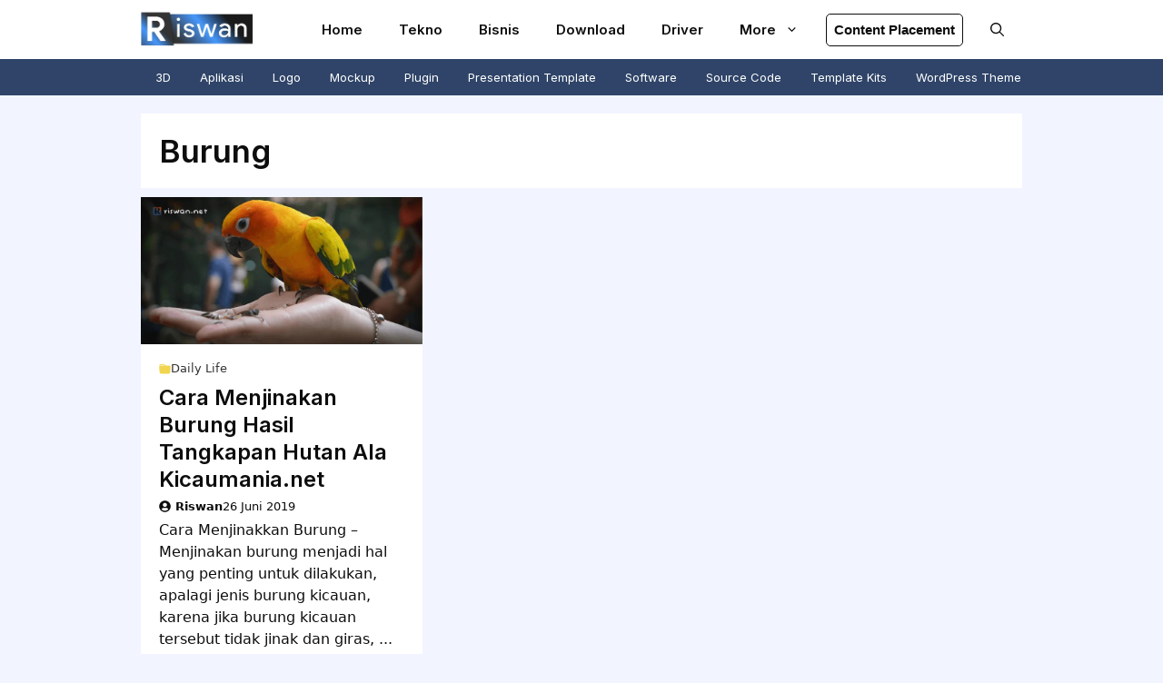

--- FILE ---
content_type: text/html; charset=UTF-8
request_url: https://riswan.net/tag/burung/
body_size: 20860
content:
<!DOCTYPE html>
<html lang="id">
<head>
	<meta charset="UTF-8">
	<meta name='robots' content='index, follow, max-image-preview:large, max-snippet:-1, max-video-preview:-1' />
	<style>img:is([sizes="auto" i], [sizes^="auto," i]) { contain-intrinsic-size: 3000px 1500px }</style>
	<meta name="viewport" content="width=device-width, initial-scale=1">
	<!-- This site is optimized with the Yoast SEO plugin v26.4 - https://yoast.com/wordpress/plugins/seo/ -->
	<title>Burung Archives - Riswan Net</title>
	<link rel="canonical" href="https://riswan.net/tag/burung/" />
	<meta property="og:locale" content="id_ID" />
	<meta property="og:type" content="article" />
	<meta property="og:title" content="Burung Archives - Riswan Net" />
	<meta property="og:url" content="https://riswan.net/tag/burung/" />
	<meta property="og:site_name" content="Riswan Net" />
	<meta property="og:image" content="https://riswan.net/wp-content/uploads/2019/02/Riswan-Net-Thumbnail.png" />
	<meta property="og:image:width" content="799" />
	<meta property="og:image:height" content="416" />
	<meta property="og:image:type" content="image/png" />
	<meta name="twitter:card" content="summary_large_image" />
	<meta name="twitter:site" content="@riswanxa" />
	<script type="application/ld+json" class="yoast-schema-graph">{"@context":"https://schema.org","@graph":[{"@type":"CollectionPage","@id":"https://riswan.net/tag/burung/","url":"https://riswan.net/tag/burung/","name":"Burung Archives - Riswan Net","isPartOf":{"@id":"https://riswan.net/#website"},"primaryImageOfPage":{"@id":"https://riswan.net/tag/burung/#primaryimage"},"image":{"@id":"https://riswan.net/tag/burung/#primaryimage"},"thumbnailUrl":"https://riswan.net/wp-content/uploads/2019/06/Cara-Menjinakan-Burung-Hasil-Tangkapan-Hutan-Ala-Kicaumania.net_.png","breadcrumb":{"@id":"https://riswan.net/tag/burung/#breadcrumb"},"inLanguage":"id"},{"@type":"ImageObject","inLanguage":"id","@id":"https://riswan.net/tag/burung/#primaryimage","url":"https://riswan.net/wp-content/uploads/2019/06/Cara-Menjinakan-Burung-Hasil-Tangkapan-Hutan-Ala-Kicaumania.net_.png","contentUrl":"https://riswan.net/wp-content/uploads/2019/06/Cara-Menjinakan-Burung-Hasil-Tangkapan-Hutan-Ala-Kicaumania.net_.png","width":800,"height":419,"caption":"Sumber: Kepogaul"},{"@type":"BreadcrumbList","@id":"https://riswan.net/tag/burung/#breadcrumb","itemListElement":[{"@type":"ListItem","position":1,"name":"Beranda","item":"https://riswan.net/"},{"@type":"ListItem","position":2,"name":"Burung"}]},{"@type":"WebSite","@id":"https://riswan.net/#website","url":"https://riswan.net/","name":"Riswan Net","description":"Update Informasi Menarik","publisher":{"@id":"https://riswan.net/#organization"},"alternateName":"Riswan","potentialAction":[{"@type":"SearchAction","target":{"@type":"EntryPoint","urlTemplate":"https://riswan.net/?s={search_term_string}"},"query-input":{"@type":"PropertyValueSpecification","valueRequired":true,"valueName":"search_term_string"}}],"inLanguage":"id"},{"@type":"Organization","@id":"https://riswan.net/#organization","name":"Riswan Net Group","alternateName":"Riswan Inc","url":"https://riswan.net/","logo":{"@type":"ImageObject","inLanguage":"id","@id":"https://riswan.net/#/schema/logo/image/","url":"https://riswan.net/wp-content/uploads/2019/01/riswan.net-new-brand.png","contentUrl":"https://riswan.net/wp-content/uploads/2019/01/riswan.net-new-brand.png","width":512,"height":512,"caption":"Riswan Net Group"},"image":{"@id":"https://riswan.net/#/schema/logo/image/"},"sameAs":["https://www.facebook.com/blogriswan","https://x.com/riswanxa","https://www.instagram.com/deniriswana","https://www.linkedin.com/in/deniriswana"]}]}</script>
	<!-- / Yoast SEO plugin. -->


<link rel='dns-prefetch' href='//static.addtoany.com' />
<link rel='dns-prefetch' href='//stats.wp.com' />
<link href='https://fonts.gstatic.com' crossorigin rel='preconnect' />
<link href='https://fonts.googleapis.com' crossorigin rel='preconnect' />
<link rel="alternate" type="application/rss+xml" title="Riswan Net &raquo; Feed" href="https://riswan.net/feed/" />
<link rel="alternate" type="application/rss+xml" title="Riswan Net &raquo; Umpan Komentar" href="https://riswan.net/comments/feed/" />
<link rel="alternate" type="application/rss+xml" title="Riswan Net &raquo; Burung Umpan Tag" href="https://riswan.net/tag/burung/feed/" />
<script>
window._wpemojiSettings = {"baseUrl":"https:\/\/s.w.org\/images\/core\/emoji\/16.0.1\/72x72\/","ext":".png","svgUrl":"https:\/\/s.w.org\/images\/core\/emoji\/16.0.1\/svg\/","svgExt":".svg","source":{"concatemoji":"https:\/\/riswan.net\/wp-includes\/js\/wp-emoji-release.min.js?ver=6.8.3"}};
/*! This file is auto-generated */
!function(s,n){var o,i,e;function c(e){try{var t={supportTests:e,timestamp:(new Date).valueOf()};sessionStorage.setItem(o,JSON.stringify(t))}catch(e){}}function p(e,t,n){e.clearRect(0,0,e.canvas.width,e.canvas.height),e.fillText(t,0,0);var t=new Uint32Array(e.getImageData(0,0,e.canvas.width,e.canvas.height).data),a=(e.clearRect(0,0,e.canvas.width,e.canvas.height),e.fillText(n,0,0),new Uint32Array(e.getImageData(0,0,e.canvas.width,e.canvas.height).data));return t.every(function(e,t){return e===a[t]})}function u(e,t){e.clearRect(0,0,e.canvas.width,e.canvas.height),e.fillText(t,0,0);for(var n=e.getImageData(16,16,1,1),a=0;a<n.data.length;a++)if(0!==n.data[a])return!1;return!0}function f(e,t,n,a){switch(t){case"flag":return n(e,"\ud83c\udff3\ufe0f\u200d\u26a7\ufe0f","\ud83c\udff3\ufe0f\u200b\u26a7\ufe0f")?!1:!n(e,"\ud83c\udde8\ud83c\uddf6","\ud83c\udde8\u200b\ud83c\uddf6")&&!n(e,"\ud83c\udff4\udb40\udc67\udb40\udc62\udb40\udc65\udb40\udc6e\udb40\udc67\udb40\udc7f","\ud83c\udff4\u200b\udb40\udc67\u200b\udb40\udc62\u200b\udb40\udc65\u200b\udb40\udc6e\u200b\udb40\udc67\u200b\udb40\udc7f");case"emoji":return!a(e,"\ud83e\udedf")}return!1}function g(e,t,n,a){var r="undefined"!=typeof WorkerGlobalScope&&self instanceof WorkerGlobalScope?new OffscreenCanvas(300,150):s.createElement("canvas"),o=r.getContext("2d",{willReadFrequently:!0}),i=(o.textBaseline="top",o.font="600 32px Arial",{});return e.forEach(function(e){i[e]=t(o,e,n,a)}),i}function t(e){var t=s.createElement("script");t.src=e,t.defer=!0,s.head.appendChild(t)}"undefined"!=typeof Promise&&(o="wpEmojiSettingsSupports",i=["flag","emoji"],n.supports={everything:!0,everythingExceptFlag:!0},e=new Promise(function(e){s.addEventListener("DOMContentLoaded",e,{once:!0})}),new Promise(function(t){var n=function(){try{var e=JSON.parse(sessionStorage.getItem(o));if("object"==typeof e&&"number"==typeof e.timestamp&&(new Date).valueOf()<e.timestamp+604800&&"object"==typeof e.supportTests)return e.supportTests}catch(e){}return null}();if(!n){if("undefined"!=typeof Worker&&"undefined"!=typeof OffscreenCanvas&&"undefined"!=typeof URL&&URL.createObjectURL&&"undefined"!=typeof Blob)try{var e="postMessage("+g.toString()+"("+[JSON.stringify(i),f.toString(),p.toString(),u.toString()].join(",")+"));",a=new Blob([e],{type:"text/javascript"}),r=new Worker(URL.createObjectURL(a),{name:"wpTestEmojiSupports"});return void(r.onmessage=function(e){c(n=e.data),r.terminate(),t(n)})}catch(e){}c(n=g(i,f,p,u))}t(n)}).then(function(e){for(var t in e)n.supports[t]=e[t],n.supports.everything=n.supports.everything&&n.supports[t],"flag"!==t&&(n.supports.everythingExceptFlag=n.supports.everythingExceptFlag&&n.supports[t]);n.supports.everythingExceptFlag=n.supports.everythingExceptFlag&&!n.supports.flag,n.DOMReady=!1,n.readyCallback=function(){n.DOMReady=!0}}).then(function(){return e}).then(function(){var e;n.supports.everything||(n.readyCallback(),(e=n.source||{}).concatemoji?t(e.concatemoji):e.wpemoji&&e.twemoji&&(t(e.twemoji),t(e.wpemoji)))}))}((window,document),window._wpemojiSettings);
</script>
<style id='wp-emoji-styles-inline-css'>

	img.wp-smiley, img.emoji {
		display: inline !important;
		border: none !important;
		box-shadow: none !important;
		height: 1em !important;
		width: 1em !important;
		margin: 0 0.07em !important;
		vertical-align: -0.1em !important;
		background: none !important;
		padding: 0 !important;
	}
</style>
<link rel='stylesheet' id='wp-block-library-css' href='https://riswan.net/wp-content/plugins/gutenberg/build/styles/block-library/style.css?ver=22.1.2' media='all' />
<style id='classic-theme-styles-inline-css'>
/*! This file is auto-generated */
.wp-block-button__link{color:#fff;background-color:#32373c;border-radius:9999px;box-shadow:none;text-decoration:none;padding:calc(.667em + 2px) calc(1.333em + 2px);font-size:1.125em}.wp-block-file__button{background:#32373c;color:#fff;text-decoration:none}
</style>
<style id='global-styles-inline-css'>
:root{--wp--preset--aspect-ratio--square: 1;--wp--preset--aspect-ratio--4-3: 4/3;--wp--preset--aspect-ratio--3-4: 3/4;--wp--preset--aspect-ratio--3-2: 3/2;--wp--preset--aspect-ratio--2-3: 2/3;--wp--preset--aspect-ratio--16-9: 16/9;--wp--preset--aspect-ratio--9-16: 9/16;--wp--preset--color--black: #000000;--wp--preset--color--cyan-bluish-gray: #abb8c3;--wp--preset--color--white: #ffffff;--wp--preset--color--pale-pink: #f78da7;--wp--preset--color--vivid-red: #cf2e2e;--wp--preset--color--luminous-vivid-orange: #ff6900;--wp--preset--color--luminous-vivid-amber: #fcb900;--wp--preset--color--light-green-cyan: #7bdcb5;--wp--preset--color--vivid-green-cyan: #00d084;--wp--preset--color--pale-cyan-blue: #8ed1fc;--wp--preset--color--vivid-cyan-blue: #0693e3;--wp--preset--color--vivid-purple: #9b51e0;--wp--preset--color--contrast: var(--contrast);--wp--preset--color--contrast-2: var(--contrast-2);--wp--preset--color--contrast-3: var(--contrast-3);--wp--preset--color--base: var(--base);--wp--preset--color--base-2: var(--base-2);--wp--preset--color--base-3: var(--base-3);--wp--preset--color--accent: var(--accent);--wp--preset--color--accent-2: var(--accent-2);--wp--preset--color--accent-hover: var(--accent-hover);--wp--preset--color--highlight: var(--highlight);--wp--preset--gradient--vivid-cyan-blue-to-vivid-purple: linear-gradient(135deg,rgb(6,147,227) 0%,rgb(155,81,224) 100%);--wp--preset--gradient--light-green-cyan-to-vivid-green-cyan: linear-gradient(135deg,rgb(122,220,180) 0%,rgb(0,208,130) 100%);--wp--preset--gradient--luminous-vivid-amber-to-luminous-vivid-orange: linear-gradient(135deg,rgb(252,185,0) 0%,rgb(255,105,0) 100%);--wp--preset--gradient--luminous-vivid-orange-to-vivid-red: linear-gradient(135deg,rgb(255,105,0) 0%,rgb(207,46,46) 100%);--wp--preset--gradient--very-light-gray-to-cyan-bluish-gray: linear-gradient(135deg,rgb(238,238,238) 0%,rgb(169,184,195) 100%);--wp--preset--gradient--cool-to-warm-spectrum: linear-gradient(135deg,rgb(74,234,220) 0%,rgb(151,120,209) 20%,rgb(207,42,186) 40%,rgb(238,44,130) 60%,rgb(251,105,98) 80%,rgb(254,248,76) 100%);--wp--preset--gradient--blush-light-purple: linear-gradient(135deg,rgb(255,206,236) 0%,rgb(152,150,240) 100%);--wp--preset--gradient--blush-bordeaux: linear-gradient(135deg,rgb(254,205,165) 0%,rgb(254,45,45) 50%,rgb(107,0,62) 100%);--wp--preset--gradient--luminous-dusk: linear-gradient(135deg,rgb(255,203,112) 0%,rgb(199,81,192) 50%,rgb(65,88,208) 100%);--wp--preset--gradient--pale-ocean: linear-gradient(135deg,rgb(255,245,203) 0%,rgb(182,227,212) 50%,rgb(51,167,181) 100%);--wp--preset--gradient--electric-grass: linear-gradient(135deg,rgb(202,248,128) 0%,rgb(113,206,126) 100%);--wp--preset--gradient--midnight: linear-gradient(135deg,rgb(2,3,129) 0%,rgb(40,116,252) 100%);--wp--preset--font-size--small: 13px;--wp--preset--font-size--medium: 20px;--wp--preset--font-size--large: 36px;--wp--preset--font-size--x-large: 42px;--wp--preset--spacing--20: 0.44rem;--wp--preset--spacing--30: 0.67rem;--wp--preset--spacing--40: 1rem;--wp--preset--spacing--50: 1.5rem;--wp--preset--spacing--60: 2.25rem;--wp--preset--spacing--70: 3.38rem;--wp--preset--spacing--80: 5.06rem;--wp--preset--shadow--natural: 6px 6px 9px rgba(0, 0, 0, 0.2);--wp--preset--shadow--deep: 12px 12px 50px rgba(0, 0, 0, 0.4);--wp--preset--shadow--sharp: 6px 6px 0px rgba(0, 0, 0, 0.2);--wp--preset--shadow--outlined: 6px 6px 0px -3px rgb(255, 255, 255), 6px 6px rgb(0, 0, 0);--wp--preset--shadow--crisp: 6px 6px 0px rgb(0, 0, 0);}:where(.is-layout-flex){gap: 0.5em;}:where(.is-layout-grid){gap: 0.5em;}body .is-layout-flex{display: flex;}.is-layout-flex{flex-wrap: wrap;align-items: center;}.is-layout-flex > :is(*, div){margin: 0;}body .is-layout-grid{display: grid;}.is-layout-grid > :is(*, div){margin: 0;}:where(.wp-block-columns.is-layout-flex){gap: 2em;}:where(.wp-block-columns.is-layout-grid){gap: 2em;}:where(.wp-block-post-template.is-layout-flex){gap: 1.25em;}:where(.wp-block-post-template.is-layout-grid){gap: 1.25em;}.has-black-color{color: var(--wp--preset--color--black) !important;}.has-cyan-bluish-gray-color{color: var(--wp--preset--color--cyan-bluish-gray) !important;}.has-white-color{color: var(--wp--preset--color--white) !important;}.has-pale-pink-color{color: var(--wp--preset--color--pale-pink) !important;}.has-vivid-red-color{color: var(--wp--preset--color--vivid-red) !important;}.has-luminous-vivid-orange-color{color: var(--wp--preset--color--luminous-vivid-orange) !important;}.has-luminous-vivid-amber-color{color: var(--wp--preset--color--luminous-vivid-amber) !important;}.has-light-green-cyan-color{color: var(--wp--preset--color--light-green-cyan) !important;}.has-vivid-green-cyan-color{color: var(--wp--preset--color--vivid-green-cyan) !important;}.has-pale-cyan-blue-color{color: var(--wp--preset--color--pale-cyan-blue) !important;}.has-vivid-cyan-blue-color{color: var(--wp--preset--color--vivid-cyan-blue) !important;}.has-vivid-purple-color{color: var(--wp--preset--color--vivid-purple) !important;}.has-black-background-color{background-color: var(--wp--preset--color--black) !important;}.has-cyan-bluish-gray-background-color{background-color: var(--wp--preset--color--cyan-bluish-gray) !important;}.has-white-background-color{background-color: var(--wp--preset--color--white) !important;}.has-pale-pink-background-color{background-color: var(--wp--preset--color--pale-pink) !important;}.has-vivid-red-background-color{background-color: var(--wp--preset--color--vivid-red) !important;}.has-luminous-vivid-orange-background-color{background-color: var(--wp--preset--color--luminous-vivid-orange) !important;}.has-luminous-vivid-amber-background-color{background-color: var(--wp--preset--color--luminous-vivid-amber) !important;}.has-light-green-cyan-background-color{background-color: var(--wp--preset--color--light-green-cyan) !important;}.has-vivid-green-cyan-background-color{background-color: var(--wp--preset--color--vivid-green-cyan) !important;}.has-pale-cyan-blue-background-color{background-color: var(--wp--preset--color--pale-cyan-blue) !important;}.has-vivid-cyan-blue-background-color{background-color: var(--wp--preset--color--vivid-cyan-blue) !important;}.has-vivid-purple-background-color{background-color: var(--wp--preset--color--vivid-purple) !important;}.has-black-border-color{border-color: var(--wp--preset--color--black) !important;}.has-cyan-bluish-gray-border-color{border-color: var(--wp--preset--color--cyan-bluish-gray) !important;}.has-white-border-color{border-color: var(--wp--preset--color--white) !important;}.has-pale-pink-border-color{border-color: var(--wp--preset--color--pale-pink) !important;}.has-vivid-red-border-color{border-color: var(--wp--preset--color--vivid-red) !important;}.has-luminous-vivid-orange-border-color{border-color: var(--wp--preset--color--luminous-vivid-orange) !important;}.has-luminous-vivid-amber-border-color{border-color: var(--wp--preset--color--luminous-vivid-amber) !important;}.has-light-green-cyan-border-color{border-color: var(--wp--preset--color--light-green-cyan) !important;}.has-vivid-green-cyan-border-color{border-color: var(--wp--preset--color--vivid-green-cyan) !important;}.has-pale-cyan-blue-border-color{border-color: var(--wp--preset--color--pale-cyan-blue) !important;}.has-vivid-cyan-blue-border-color{border-color: var(--wp--preset--color--vivid-cyan-blue) !important;}.has-vivid-purple-border-color{border-color: var(--wp--preset--color--vivid-purple) !important;}.has-vivid-cyan-blue-to-vivid-purple-gradient-background{background: var(--wp--preset--gradient--vivid-cyan-blue-to-vivid-purple) !important;}.has-light-green-cyan-to-vivid-green-cyan-gradient-background{background: var(--wp--preset--gradient--light-green-cyan-to-vivid-green-cyan) !important;}.has-luminous-vivid-amber-to-luminous-vivid-orange-gradient-background{background: var(--wp--preset--gradient--luminous-vivid-amber-to-luminous-vivid-orange) !important;}.has-luminous-vivid-orange-to-vivid-red-gradient-background{background: var(--wp--preset--gradient--luminous-vivid-orange-to-vivid-red) !important;}.has-very-light-gray-to-cyan-bluish-gray-gradient-background{background: var(--wp--preset--gradient--very-light-gray-to-cyan-bluish-gray) !important;}.has-cool-to-warm-spectrum-gradient-background{background: var(--wp--preset--gradient--cool-to-warm-spectrum) !important;}.has-blush-light-purple-gradient-background{background: var(--wp--preset--gradient--blush-light-purple) !important;}.has-blush-bordeaux-gradient-background{background: var(--wp--preset--gradient--blush-bordeaux) !important;}.has-luminous-dusk-gradient-background{background: var(--wp--preset--gradient--luminous-dusk) !important;}.has-pale-ocean-gradient-background{background: var(--wp--preset--gradient--pale-ocean) !important;}.has-electric-grass-gradient-background{background: var(--wp--preset--gradient--electric-grass) !important;}.has-midnight-gradient-background{background: var(--wp--preset--gradient--midnight) !important;}.has-small-font-size{font-size: var(--wp--preset--font-size--small) !important;}.has-medium-font-size{font-size: var(--wp--preset--font-size--medium) !important;}.has-large-font-size{font-size: var(--wp--preset--font-size--large) !important;}.has-x-large-font-size{font-size: var(--wp--preset--font-size--x-large) !important;}
:where(.wp-block-columns.is-layout-flex){gap: 2em;}:where(.wp-block-columns.is-layout-grid){gap: 2em;}
:root :where(.wp-block-pullquote){font-size: 1.5em;line-height: 1.6;}
:where(.wp-block-post-template.is-layout-flex){gap: 1.25em;}:where(.wp-block-post-template.is-layout-grid){gap: 1.25em;}
:where(.wp-block-term-template.is-layout-flex){gap: 1.25em;}:where(.wp-block-term-template.is-layout-grid){gap: 1.25em;}
</style>
<link rel='stylesheet' id='generate-widget-areas-css' href='https://riswan.net/wp-content/themes/generatepress/assets/css/components/widget-areas.min.css?ver=3.6.1' media='all' />
<link rel='stylesheet' id='generate-style-css' href='https://riswan.net/wp-content/themes/generatepress/assets/css/main.min.css?ver=3.6.1' media='all' />
<style id='generate-style-inline-css'>
.resize-featured-image .post-image img {width: 1200px;}
.generate-columns {margin-bottom: 20px;padding-left: 20px;}.generate-columns-container {margin-left: -20px;}.page-header {margin-bottom: 20px;margin-left: 20px}.generate-columns-container > .paging-navigation {margin-left: 20px;}
.is-right-sidebar{width:30%;}.is-left-sidebar{width:30%;}.site-content .content-area{width:100%;}@media (max-width: 768px){.main-navigation .menu-toggle,.sidebar-nav-mobile:not(#sticky-placeholder){display:block;}.main-navigation ul,.gen-sidebar-nav,.main-navigation:not(.slideout-navigation):not(.toggled) .main-nav > ul,.has-inline-mobile-toggle #site-navigation .inside-navigation > *:not(.navigation-search):not(.main-nav){display:none;}.nav-align-right .inside-navigation,.nav-align-center .inside-navigation{justify-content:space-between;}}
.dynamic-author-image-rounded{border-radius:100%;}.dynamic-featured-image, .dynamic-author-image{vertical-align:middle;}.one-container.blog .dynamic-content-template:not(:last-child), .one-container.archive .dynamic-content-template:not(:last-child){padding-bottom:0px;}.dynamic-entry-excerpt > p:last-child{margin-bottom:0px;}
</style>
<link rel='stylesheet' id='generate-google-fonts-css' href='https://fonts.googleapis.com/css?family=Inter%3A100%2C200%2C300%2Cregular%2C500%2C600%2C700%2C800%2C900&#038;display=swap&#038;ver=3.6.1' media='all' />
<link rel='stylesheet' id='addtoany-css' href='https://riswan.net/wp-content/plugins/add-to-any/addtoany.min.css?ver=1.16' media='all' />
<link rel='stylesheet' id='generatepress-dynamic-css' href='https://riswan.net/wp-content/uploads/generatepress/style.min.css?ver=1764607484' media='all' />
<link rel='stylesheet' id='generate-child-css' href='https://riswan.net/wp-content/themes/riswan_studio/style.css?ver=1727946237' media='all' />
<style id='generateblocks-inline-css'>
.gb-container-356d0541{display:flex;flex-direction:column;row-gap:20px;}.gb-container-7c238ca0{max-width:970px;color:var(--base-3);}.gb-container-3b650649{width:100%;max-width:970px;padding:30px;margin-right:auto;margin-left:auto;background-color:var(--base-3);color:var(--base-3);}.gb-grid-wrapper > .gb-grid-column-b836e4d5{width:100%;}.gb-container-73cd57e1{margin-top:15px;background-color:#e4f0fc;}.gb-container-73cd57e1 > .gb-inside-container{padding:60px 0;max-width:970px;margin-left:auto;margin-right:auto;}.gb-grid-wrapper > .gb-grid-column-73cd57e1 > .gb-container{display:flex;flex-direction:column;height:100%;}.gb-container-53cb46e2 > .gb-inside-container{padding:0;}.gb-grid-wrapper > .gb-grid-column-53cb46e2{width:60%;}.gb-grid-wrapper > .gb-grid-column-53cb46e2 > .gb-container{display:flex;flex-direction:column;height:100%;}.gb-container-e1bd60bb > .gb-inside-container{padding:0;}.gb-grid-wrapper > .gb-grid-column-e1bd60bb{width:20%;}.gb-grid-wrapper > .gb-grid-column-e1bd60bb > .gb-container{display:flex;flex-direction:column;height:100%;}.gb-container-c762d353 > .gb-inside-container{padding:0;}.gb-grid-wrapper > .gb-grid-column-c762d353{width:20%;}.gb-grid-wrapper > .gb-grid-column-c762d353 > .gb-container{display:flex;flex-direction:column;height:100%;}.gb-container-483e4e46{text-align:center;background-color:var(--contrast-2);}.gb-container-483e4e46 > .gb-inside-container{padding-top:15px;padding-bottom:15px;max-width:970px;margin-left:auto;margin-right:auto;}.gb-container-483e4e46 a{color:var(--base);}.gb-grid-wrapper > .gb-grid-column-483e4e46 > .gb-container{display:flex;flex-direction:column;height:100%;}.gb-container-236ffd1f{width:100%;column-gap:20px;margin-bottom:10px;background-color:#ffffff;}.gb-container-97a3c088{height:100%;display:flex;flex-direction:column;justify-content:center;padding:10px 20px 20px;}.gb-container-f023c041{display:flex;align-items:center;column-gap:5px;margin-bottom:0px;}h2.gb-headline-c77df945{display:flex;align-items:center;column-gap:0.5em;font-size:19px;color:var(--contrast);}h2.gb-headline-c77df945 .gb-icon{line-height:0;color:#ffc85b;}h2.gb-headline-c77df945 .gb-icon svg{width:1em;height:1em;fill:currentColor;}h2.gb-headline-017022bc{font-size:14px;line-height:21px;margin-top:10px;margin-bottom:0px;}h2.gb-headline-017022bc a{color:var(--contrast);}h2.gb-headline-017022bc a:hover{color:var(--accent-2);}p.gb-headline-fe94879b{font-size:14px;margin-top:0px;margin-bottom:0px;color:#222222;}h3.gb-headline-aa19f1fb{font-weight:600;color:var(--accent);}p.gb-headline-41582601{padding-right:100px;color:var(--accent);}p.gb-headline-41582601 a{color:#06f;}p.gb-headline-41582601 a:hover{color:var(--accent-2);}p.gb-headline-37420255{display:flex;align-items:center;column-gap:0.5em;font-weight:700;margin-bottom:5px;color:var(--contrast);}p.gb-headline-37420255 a{color:var(--contrast-2);}p.gb-headline-37420255 a:hover{color:var(--accent-2);}p.gb-headline-d805f4d2{display:flex;align-items:center;font-weight:700;margin-bottom:5px;color:var(--contrast);}p.gb-headline-d805f4d2 a{color:var(--contrast-2);}p.gb-headline-d805f4d2 a:hover{color:var(--accent-2);}p.gb-headline-671fd727{display:flex;align-items:center;font-weight:700;margin-bottom:5px;color:var(--contrast);}p.gb-headline-671fd727 a{color:var(--contrast-2);}p.gb-headline-671fd727 a:hover{color:var(--accent-2);}p.gb-headline-7911190e{display:flex;align-items:center;font-weight:700;margin-bottom:5px;color:var(--contrast);}p.gb-headline-7911190e a{color:var(--contrast-2);}p.gb-headline-7911190e a:hover{color:var(--accent-2);}p.gb-headline-d8383488{font-size:15px;line-height:1.7em;font-weight:500;text-align:center;margin-bottom:0px;color:#ffffff;}p.gb-headline-d8383488 a{color:var(--base-3);}p.gb-headline-d8383488 a:hover{color:var(--highlight);}p.gb-headline-98e3ab1f{display:flex;align-items:center;column-gap:0.5em;font-size:13px;line-height:24px;padding-top:5px;padding-bottom:5px;margin-bottom:0px;}p.gb-headline-98e3ab1f a{color:#353333;}p.gb-headline-98e3ab1f a:hover{color:var(--accent-2);}p.gb-headline-98e3ab1f .gb-icon{line-height:0;color:#f2d54f;}p.gb-headline-98e3ab1f .gb-icon svg{width:1em;height:1em;fill:currentColor;}h2.gb-headline-cbff5f90{font-size:24px;line-height:30px;margin-bottom:5px;color:var(--contrast);}h2.gb-headline-cbff5f90 a{color:var(--contrast);}h2.gb-headline-cbff5f90 a:hover{color:var(--contrast-2);}p.gb-headline-5ea8a67c{display:flex;align-items:center;column-gap:0.1em;font-size:13px;font-weight:bold;margin-bottom:0px;}p.gb-headline-5ea8a67c a{color:var(--contrast);}p.gb-headline-5ea8a67c a:hover{color:var(--contrast-2);}p.gb-headline-5ea8a67c .gb-icon{line-height:0;color:var(--contrast);padding-right:5px;}p.gb-headline-5ea8a67c .gb-icon svg{width:1em;height:1em;fill:currentColor;}p.gb-headline-04d4ba13{display:flex;column-gap:0.5em;font-size:13px;margin-bottom:0px;}p.gb-headline-cda086b3{font-size:16px;margin-top:5px;margin-bottom:0px;}p.gb-headline-cda086b3 a{color:var(--accent-2);}p.gb-headline-cda086b3 a:hover{color:var(--accent);}.gb-grid-wrapper-cc79d68c{display:flex;flex-wrap:wrap;row-gap:20px;}.gb-grid-wrapper-cc79d68c > .gb-grid-column{box-sizing:border-box;}.gb-grid-wrapper-b76f312f{display:flex;flex-wrap:wrap;align-items:center;margin-left:-20px;}.gb-grid-wrapper-b76f312f > .gb-grid-column{box-sizing:border-box;padding-left:20px;}.gb-button-wrapper{display:flex;flex-wrap:wrap;align-items:flex-start;justify-content:flex-start;clear:both;}.gb-button-wrapper-08544617{justify-content:flex-end;}.gb-button-wrapper a.gb-button-13c371f8{display:inline-flex;align-items:center;justify-content:center;text-align:center;padding:6px;margin-right:20px;border-radius:50px;background-color:var(--contrast-2);color:var(--base);text-decoration:none;}.gb-button-wrapper a.gb-button-13c371f8:hover, .gb-button-wrapper a.gb-button-13c371f8:active, .gb-button-wrapper a.gb-button-13c371f8:focus{border-color:#f2f5fa;background-color:var(--accent-2);color:#f2f5fa;}.gb-button-wrapper a.gb-button-13c371f8 .gb-icon{line-height:0;}.gb-button-wrapper a.gb-button-13c371f8 .gb-icon svg{width:0.8em;height:0.8em;fill:currentColor;}.gb-button-wrapper a.gb-button-926332bd{display:inline-flex;align-items:center;justify-content:center;text-align:center;padding:6px;margin-right:20px;border-radius:50px;border:var(--base);background-color:var(--contrast-2);color:var(--base);text-decoration:none;}.gb-button-wrapper a.gb-button-926332bd:hover, .gb-button-wrapper a.gb-button-926332bd:active, .gb-button-wrapper a.gb-button-926332bd:focus{border-color:#f2f5fa;background-color:var(--accent-2);color:#f2f5fa;}.gb-button-wrapper a.gb-button-926332bd .gb-icon{line-height:0;}.gb-button-wrapper a.gb-button-926332bd .gb-icon svg{width:0.8em;height:0.8em;fill:currentColor;}.gb-button-wrapper a.gb-button-d957854e{display:inline-flex;align-items:center;justify-content:center;text-align:center;padding:6px;border-radius:50px;border:var(--base);background-color:var(--contrast-2);color:var(--base);text-decoration:none;}.gb-button-wrapper a.gb-button-d957854e:hover, .gb-button-wrapper a.gb-button-d957854e:active, .gb-button-wrapper a.gb-button-d957854e:focus{border-color:#f2f5fa;background-color:var(--accent-2);color:#f2f5fa;}.gb-button-wrapper a.gb-button-d957854e .gb-icon{line-height:0;}.gb-button-wrapper a.gb-button-d957854e .gb-icon svg{width:0.8em;height:0.8em;fill:currentColor;}.gb-image-fa807c8c{object-fit:cover;vertical-align:middle;}@media (max-width: 1024px) {.gb-container-7c238ca0{padding:30px;}.gb-container-3b650649{padding:30px;}p.gb-headline-41582601{padding-right:0px;}.gb-grid-wrapper-b76f312f > .gb-grid-column{padding-bottom:40px;}.gb-button-wrapper-08544617{justify-content:flex-end;}.gb-image-fa807c8c{height:120px;}}@media (max-width: 1024px) and (min-width: 768px) {.gb-grid-wrapper > div.gb-grid-column-e1bd60bb{padding-bottom:0;}.gb-grid-wrapper > div.gb-grid-column-c762d353{padding-bottom:0;}}@media (max-width: 767px) {.gb-container-7c238ca0{padding:0;}.gb-container-3b650649{margin-top:0px;}.gb-container-73cd57e1 > .gb-inside-container{padding:50px 20px;}.gb-grid-wrapper > .gb-grid-column-53cb46e2{width:100%;}.gb-grid-wrapper > .gb-grid-column-e1bd60bb{width:100%;}.gb-grid-wrapper > .gb-grid-column-c762d353{width:100%;}.gb-grid-wrapper > div.gb-grid-column-c762d353{padding-bottom:0;}.gb-container-483e4e46{margin-right:auto;margin-left:auto;}.gb-container-236ffd1f{align-items:flex-start;padding-right:20px;padding-left:20px;}p.gb-headline-41582601{margin-bottom:0px;}p.gb-headline-37420255{margin-bottom:10px;}p.gb-headline-d805f4d2{margin-bottom:10px;}p.gb-headline-671fd727{margin-bottom:10px;}p.gb-headline-d8383488{text-align:center;}h2.gb-headline-cbff5f90{font-size:17px;line-height:22px;}p.gb-headline-5ea8a67c{font-size:13px;}p.gb-headline-04d4ba13{font-size:13px;}.gb-button-wrapper-08544617{justify-content:flex-start;}.gb-image-fa807c8c{width:100%;height:auto;}}:root{--gb-container-width:970px;}.gb-container .wp-block-image img{vertical-align:middle;}.gb-grid-wrapper .wp-block-image{margin-bottom:0;}.gb-highlight{background:none;}.gb-shape{line-height:0;}
</style>
<link rel='stylesheet' id='generate-blog-css' href='https://riswan.net/wp-content/plugins/gp-premium/blog/functions/css/style.min.css?ver=2.5.5' media='all' />
<link rel='stylesheet' id='generate-secondary-nav-css' href='https://riswan.net/wp-content/plugins/gp-premium/secondary-nav/functions/css/main.min.css?ver=2.5.5' media='all' />
<style id='generate-secondary-nav-inline-css'>
.secondary-navigation{background-color:var(--contrast-2);}.secondary-navigation .main-nav ul li a,.secondary-navigation .menu-toggle,.secondary-menu-bar-items .menu-bar-item > a{color:#ffffff;padding-left:16px;padding-right:16px;}.secondary-navigation .secondary-menu-bar-items{color:#ffffff;}button.secondary-menu-toggle:hover,button.secondary-menu-toggle:focus{color:#ffffff;}.widget-area .secondary-navigation{margin-bottom:20px;}.secondary-navigation ul ul{background-color:#303030;top:auto;}.secondary-navigation .main-nav ul ul li a{color:#ffffff;padding-left:16px;padding-right:16px;}.secondary-navigation .menu-item-has-children .dropdown-menu-toggle{padding-right:16px;}.secondary-navigation .main-nav ul li:not([class*="current-menu-"]):hover > a, .secondary-navigation .main-nav ul li:not([class*="current-menu-"]):focus > a, .secondary-navigation .main-nav ul li.sfHover:not([class*="current-menu-"]) > a, .secondary-menu-bar-items .menu-bar-item:hover > a{color:#ffffff;background-color:#1d2d4a;}.secondary-navigation .main-nav ul ul li:not([class*="current-menu-"]):hover > a,.secondary-navigation .main-nav ul ul li:not([class*="current-menu-"]):focus > a,.secondary-navigation .main-nav ul ul li.sfHover:not([class*="current-menu-"]) > a{color:#ffffff;background-color:#474747;}.secondary-navigation .main-nav ul li[class*="current-menu-"] > a{color:#d8e6f8;background-color:var(--contrast-2);}.secondary-navigation .main-nav ul ul li[class*="current-menu-"] > a{color:#ffffff;background-color:#474747;}.secondary-navigation.toggled .dropdown-menu-toggle:before{display:none;}@media (max-width: 768px) {.secondary-menu-bar-items .menu-bar-item:hover > a{background: none;color: #ffffff;}}
.secondary-navigation .main-nav ul li a, .secondary-navigation .menu-toggle, .secondary-navigation .menu-bar-items{font-family:Inter, sans-serif;}
</style>
<link rel='stylesheet' id='generate-offside-css' href='https://riswan.net/wp-content/plugins/gp-premium/menu-plus/functions/css/offside.min.css?ver=2.5.5' media='all' />
<style id='generate-offside-inline-css'>
:root{--gp-slideout-width:265px;}.slideout-navigation.main-navigation{background-color:#d7dbdf;}.slideout-navigation.main-navigation ul ul{background-color:#e4f0fc;}.slideout-navigation.main-navigation .main-nav ul li:not([class*="current-menu-"]):hover > a, .slideout-navigation.main-navigation .main-nav ul li:not([class*="current-menu-"]):focus > a, .slideout-navigation.main-navigation .main-nav ul li.sfHover:not([class*="current-menu-"]) > a{color:#ffffff;background-color:var(--accent-2);}.slideout-navigation, .slideout-navigation a{color:var(--contrast);}.slideout-navigation button.slideout-exit{color:var(--contrast);padding-left:20px;padding-right:20px;}.slide-opened nav.toggled .menu-toggle:before{display:none;}@media (max-width: 768px){.menu-bar-item.slideout-toggle{display:none;}}
</style>
<link rel='stylesheet' id='generate-navigation-branding-css' href='https://riswan.net/wp-content/plugins/gp-premium/menu-plus/functions/css/navigation-branding-flex.min.css?ver=2.5.5' media='all' />
<style id='generate-navigation-branding-inline-css'>
@media (max-width: 768px){.site-header, #site-navigation, #sticky-navigation{display:none !important;opacity:0.0;}#mobile-header{display:block !important;width:100% !important;}#mobile-header .main-nav > ul{display:none;}#mobile-header.toggled .main-nav > ul, #mobile-header .menu-toggle, #mobile-header .mobile-bar-items{display:block;}#mobile-header .main-nav{-ms-flex:0 0 100%;flex:0 0 100%;-webkit-box-ordinal-group:5;-ms-flex-order:4;order:4;}}.main-navigation.has-branding.grid-container .navigation-branding, .main-navigation.has-branding:not(.grid-container) .inside-navigation:not(.grid-container) .navigation-branding{margin-left:10px;}.navigation-branding img, .site-logo.mobile-header-logo img{height:65px;width:auto;}.navigation-branding .main-title{line-height:65px;}@media (max-width: 980px){#site-navigation .navigation-branding, #sticky-navigation .navigation-branding{margin-left:10px;}}@media (max-width: 768px){.main-navigation.has-branding.nav-align-center .menu-bar-items, .main-navigation.has-sticky-branding.navigation-stick.nav-align-center .menu-bar-items{margin-left:auto;}.navigation-branding{margin-right:auto;margin-left:10px;}.navigation-branding .main-title, .mobile-header-navigation .site-logo{margin-left:10px;}}
</style>
<script src="https://riswan.net/wp-includes/js/jquery/jquery.min.js?ver=3.7.1" id="jquery-core-js"></script>
<script id="addtoany-core-js-before">
window.a2a_config=window.a2a_config||{};a2a_config.callbacks=[];a2a_config.overlays=[];a2a_config.templates={};a2a_localize = {
	Share: "Share",
	Save: "Save",
	Subscribe: "Subscribe",
	Email: "Email",
	Bookmark: "Bookmark",
	ShowAll: "Show all",
	ShowLess: "Show less",
	FindServices: "Find service(s)",
	FindAnyServiceToAddTo: "Instantly find any service to add to",
	PoweredBy: "Powered by",
	ShareViaEmail: "Share via email",
	SubscribeViaEmail: "Subscribe via email",
	BookmarkInYourBrowser: "Bookmark in your browser",
	BookmarkInstructions: "Press Ctrl+D or \u2318+D to bookmark this page",
	AddToYourFavorites: "Add to your favorites",
	SendFromWebOrProgram: "Send from any email address or email program",
	EmailProgram: "Email program",
	More: "More&#8230;",
	ThanksForSharing: "Thanks for sharing!",
	ThanksForFollowing: "Thanks for following!"
};
</script>
<script defer src="https://static.addtoany.com/menu/page.js" id="addtoany-core-js"></script>
<script src="https://riswan.net/wp-includes/js/jquery/jquery-migrate.min.js?ver=3.4.1" id="jquery-migrate-js"></script>
<script defer src="https://riswan.net/wp-content/plugins/add-to-any/addtoany.min.js?ver=1.1" id="addtoany-jquery-js"></script>
<link rel="https://api.w.org/" href="https://riswan.net/wp-json/" /><link rel="alternate" title="JSON" type="application/json" href="https://riswan.net/wp-json/wp/v2/tags/400" /><link rel="EditURI" type="application/rsd+xml" title="RSD" href="https://riswan.net/xmlrpc.php?rsd" />
<meta name="generator" content="WordPress 6.8.3" />
	<style>img#wpstats{display:none}</style>
		<!-- Google tag (gtag.js) -->
<script async src="https://www.googletagmanager.com/gtag/js?id=G-YG5E58MMZM"></script>
<script>
  window.dataLayer = window.dataLayer || [];
  function gtag(){dataLayer.push(arguments);}
  gtag('js', new Date());

  gtag('config', 'G-YG5E58MMZM');
</script><link rel="icon" href="https://riswan.net/wp-content/uploads/2019/01/cropped-riswan.net-new-brand-1-32x32.png" sizes="32x32" />
<link rel="icon" href="https://riswan.net/wp-content/uploads/2019/01/cropped-riswan.net-new-brand-1-192x192.png" sizes="192x192" />
<link rel="apple-touch-icon" href="https://riswan.net/wp-content/uploads/2019/01/cropped-riswan.net-new-brand-1-180x180.png" />
<meta name="msapplication-TileImage" content="https://riswan.net/wp-content/uploads/2019/01/cropped-riswan.net-new-brand-1-270x270.png" />
		<style id="wp-custom-css">
			.garisbawah:hover {text-decoration: underline;}		</style>
		</head>

<body class="archive tag tag-burung tag-400 wp-custom-logo wp-embed-responsive wp-theme-generatepress wp-child-theme-riswan_studio post-image-below-header post-image-aligned-left generate-columns-activated secondary-nav-below-header secondary-nav-aligned-left slideout-enabled slideout-mobile sticky-menu-no-transition sticky-enabled both-sticky-menu mobile-header mobile-header-logo mobile-header-sticky no-sidebar nav-below-header separate-containers header-aligned-left dropdown-hover" itemtype="https://schema.org/Blog" itemscope>
	<a class="screen-reader-text skip-link" href="#content" title="Langsung ke isi">Langsung ke isi</a>		<nav id="mobile-header" data-auto-hide-sticky itemtype="https://schema.org/SiteNavigationElement" itemscope class="main-navigation mobile-header-navigation has-branding has-sticky-branding has-menu-bar-items">
			<div class="inside-navigation grid-container grid-parent">
				<div class="site-logo mobile-header-logo">
						<a href="https://riswan.net/" title="Riswan Net" rel="home">
							<img src="https://riswan.net/wp-content/uploads/2023/07/Riswan-Net-Logo-Light.webp" alt="Riswan Net" class="is-logo-image" width="600" height="218" />
						</a>
					</div>					<button class="menu-toggle" aria-controls="mobile-menu" aria-expanded="false">
						<span class="gp-icon icon-menu-bars"><svg viewBox="0 0 512 512" aria-hidden="true" xmlns="http://www.w3.org/2000/svg" width="1em" height="1em"><path d="M0 96c0-13.255 10.745-24 24-24h464c13.255 0 24 10.745 24 24s-10.745 24-24 24H24c-13.255 0-24-10.745-24-24zm0 160c0-13.255 10.745-24 24-24h464c13.255 0 24 10.745 24 24s-10.745 24-24 24H24c-13.255 0-24-10.745-24-24zm0 160c0-13.255 10.745-24 24-24h464c13.255 0 24 10.745 24 24s-10.745 24-24 24H24c-13.255 0-24-10.745-24-24z" /></svg><svg viewBox="0 0 512 512" aria-hidden="true" xmlns="http://www.w3.org/2000/svg" width="1em" height="1em"><path d="M71.029 71.029c9.373-9.372 24.569-9.372 33.942 0L256 222.059l151.029-151.03c9.373-9.372 24.569-9.372 33.942 0 9.372 9.373 9.372 24.569 0 33.942L289.941 256l151.03 151.029c9.372 9.373 9.372 24.569 0 33.942-9.373 9.372-24.569 9.372-33.942 0L256 289.941l-151.029 151.03c-9.373 9.372-24.569 9.372-33.942 0-9.372-9.373-9.372-24.569 0-33.942L222.059 256 71.029 104.971c-9.372-9.373-9.372-24.569 0-33.942z" /></svg></span><span class="screen-reader-text">Menu</span>					</button>
					<div id="mobile-menu" class="main-nav"><ul id="menu-main-navigation" class=" menu sf-menu"><li id="menu-item-6918" class="menu-item menu-item-type-custom menu-item-object-custom menu-item-home menu-item-6918"><a href="https://riswan.net/">Home</a></li>
<li id="menu-item-5247" class="menu-item menu-item-type-taxonomy menu-item-object-category menu-item-5247"><a href="https://riswan.net/kategori/tekno/">Tekno</a></li>
<li id="menu-item-1102" class="menu-item menu-item-type-taxonomy menu-item-object-category menu-item-1102"><a href="https://riswan.net/kategori/bisnis/">Bisnis</a></li>
<li id="menu-item-6379" class="menu-item menu-item-type-post_type_archive menu-item-object-download menu-item-6379"><a href="https://riswan.net/download/">Download</a></li>
<li id="menu-item-7114" class="menu-item menu-item-type-post_type_archive menu-item-object-driver menu-item-7114"><a href="https://riswan.net/driver/">Driver</a></li>
<li id="menu-item-5498" class="menu-item menu-item-type-custom menu-item-object-custom menu-item-has-children menu-item-5498"><a href="#">More<span role="presentation" class="dropdown-menu-toggle"><span class="gp-icon icon-arrow"><svg viewBox="0 0 330 512" aria-hidden="true" xmlns="http://www.w3.org/2000/svg" width="1em" height="1em"><path d="M305.913 197.085c0 2.266-1.133 4.815-2.833 6.514L171.087 335.593c-1.7 1.7-4.249 2.832-6.515 2.832s-4.815-1.133-6.515-2.832L26.064 203.599c-1.7-1.7-2.832-4.248-2.832-6.514s1.132-4.816 2.832-6.515l14.162-14.163c1.7-1.699 3.966-2.832 6.515-2.832 2.266 0 4.815 1.133 6.515 2.832l111.316 111.317 111.316-111.317c1.7-1.699 4.249-2.832 6.515-2.832s4.815 1.133 6.515 2.832l14.162 14.163c1.7 1.7 2.833 4.249 2.833 6.515z" /></svg></span></span></a>
<ul class="sub-menu">
	<li id="menu-item-5500" class="menu-item menu-item-type-taxonomy menu-item-object-category menu-item-5500"><a href="https://riswan.net/kategori/daily-life/">Daily Life</a></li>
	<li id="menu-item-301" class="menu-item menu-item-type-taxonomy menu-item-object-category menu-item-301"><a href="https://riswan.net/kategori/internet/">Internet</a></li>
	<li id="menu-item-5502" class="menu-item menu-item-type-taxonomy menu-item-object-category menu-item-5502"><a href="https://riswan.net/kategori/keuangan/">Keuangan</a></li>
	<li id="menu-item-228" class="menu-item menu-item-type-taxonomy menu-item-object-category menu-item-228"><a href="https://riswan.net/kategori/komputer/">Komputer</a></li>
	<li id="menu-item-5501" class="menu-item menu-item-type-taxonomy menu-item-object-category menu-item-5501"><a href="https://riswan.net/kategori/perbankan/">Perbankan</a></li>
	<li id="menu-item-5655" class="menu-item menu-item-type-taxonomy menu-item-object-category menu-item-5655"><a href="https://riswan.net/kategori/website/">Website</a></li>
</ul>
</li>
<li id="menu-item-1111" class="highlight menu-item menu-item-type-post_type menu-item-object-post menu-item-1111"><a href="https://riswan.net/jasa-content-placement-murah-berkualitas/">Content Placement</a></li>
</ul></div><div class="menu-bar-items">	<span class="menu-bar-item">
		<a href="#" role="button" aria-label="Buka Pencarian" aria-haspopup="dialog" aria-controls="gp-search" data-gpmodal-trigger="gp-search"><span class="gp-icon icon-search"><svg viewBox="0 0 512 512" aria-hidden="true" xmlns="http://www.w3.org/2000/svg" width="1em" height="1em"><path fill-rule="evenodd" clip-rule="evenodd" d="M208 48c-88.366 0-160 71.634-160 160s71.634 160 160 160 160-71.634 160-160S296.366 48 208 48zM0 208C0 93.125 93.125 0 208 0s208 93.125 208 208c0 48.741-16.765 93.566-44.843 129.024l133.826 134.018c9.366 9.379 9.355 24.575-.025 33.941-9.379 9.366-24.575 9.355-33.941-.025L337.238 370.987C301.747 399.167 256.839 416 208 416 93.125 416 0 322.875 0 208z" /></svg><svg viewBox="0 0 512 512" aria-hidden="true" xmlns="http://www.w3.org/2000/svg" width="1em" height="1em"><path d="M71.029 71.029c9.373-9.372 24.569-9.372 33.942 0L256 222.059l151.029-151.03c9.373-9.372 24.569-9.372 33.942 0 9.372 9.373 9.372 24.569 0 33.942L289.941 256l151.03 151.029c9.372 9.373 9.372 24.569 0 33.942-9.373 9.372-24.569 9.372-33.942 0L256 289.941l-151.029 151.03c-9.373 9.372-24.569 9.372-33.942 0-9.372-9.373-9.372-24.569 0-33.942L222.059 256 71.029 104.971c-9.372-9.373-9.372-24.569 0-33.942z" /></svg></span></a>
	</span>
	</div>			</div><!-- .inside-navigation -->
		</nav><!-- #site-navigation -->
				<nav class="auto-hide-sticky has-branding main-navigation nav-align-right has-menu-bar-items sub-menu-right" id="site-navigation" aria-label="Utama"  itemtype="https://schema.org/SiteNavigationElement" itemscope>
			<div class="inside-navigation grid-container">
				<div class="navigation-branding"><div class="site-logo">
						<a href="https://riswan.net/" title="Riswan Net" rel="home">
							<img  class="header-image is-logo-image" alt="Riswan Net" src="https://riswan.net/wp-content/uploads/2023/07/Riswan-Net-Logo-Light.webp" title="Riswan Net" width="600" height="218" />
						</a>
					</div></div>				<button class="menu-toggle" aria-controls="generate-slideout-menu" aria-expanded="false">
					<span class="gp-icon icon-menu-bars"><svg viewBox="0 0 512 512" aria-hidden="true" xmlns="http://www.w3.org/2000/svg" width="1em" height="1em"><path d="M0 96c0-13.255 10.745-24 24-24h464c13.255 0 24 10.745 24 24s-10.745 24-24 24H24c-13.255 0-24-10.745-24-24zm0 160c0-13.255 10.745-24 24-24h464c13.255 0 24 10.745 24 24s-10.745 24-24 24H24c-13.255 0-24-10.745-24-24zm0 160c0-13.255 10.745-24 24-24h464c13.255 0 24 10.745 24 24s-10.745 24-24 24H24c-13.255 0-24-10.745-24-24z" /></svg><svg viewBox="0 0 512 512" aria-hidden="true" xmlns="http://www.w3.org/2000/svg" width="1em" height="1em"><path d="M71.029 71.029c9.373-9.372 24.569-9.372 33.942 0L256 222.059l151.029-151.03c9.373-9.372 24.569-9.372 33.942 0 9.372 9.373 9.372 24.569 0 33.942L289.941 256l151.03 151.029c9.372 9.373 9.372 24.569 0 33.942-9.373 9.372-24.569 9.372-33.942 0L256 289.941l-151.029 151.03c-9.373 9.372-24.569 9.372-33.942 0-9.372-9.373-9.372-24.569 0-33.942L222.059 256 71.029 104.971c-9.372-9.373-9.372-24.569 0-33.942z" /></svg></span><span class="screen-reader-text">Menu</span>				</button>
				<div id="primary-menu" class="main-nav"><ul id="menu-main-navigation-1" class=" menu sf-menu"><li class="menu-item menu-item-type-custom menu-item-object-custom menu-item-home menu-item-6918"><a href="https://riswan.net/">Home</a></li>
<li class="menu-item menu-item-type-taxonomy menu-item-object-category menu-item-5247"><a href="https://riswan.net/kategori/tekno/">Tekno</a></li>
<li class="menu-item menu-item-type-taxonomy menu-item-object-category menu-item-1102"><a href="https://riswan.net/kategori/bisnis/">Bisnis</a></li>
<li class="menu-item menu-item-type-post_type_archive menu-item-object-download menu-item-6379"><a href="https://riswan.net/download/">Download</a></li>
<li class="menu-item menu-item-type-post_type_archive menu-item-object-driver menu-item-7114"><a href="https://riswan.net/driver/">Driver</a></li>
<li class="menu-item menu-item-type-custom menu-item-object-custom menu-item-has-children menu-item-5498"><a href="#">More<span role="presentation" class="dropdown-menu-toggle"><span class="gp-icon icon-arrow"><svg viewBox="0 0 330 512" aria-hidden="true" xmlns="http://www.w3.org/2000/svg" width="1em" height="1em"><path d="M305.913 197.085c0 2.266-1.133 4.815-2.833 6.514L171.087 335.593c-1.7 1.7-4.249 2.832-6.515 2.832s-4.815-1.133-6.515-2.832L26.064 203.599c-1.7-1.7-2.832-4.248-2.832-6.514s1.132-4.816 2.832-6.515l14.162-14.163c1.7-1.699 3.966-2.832 6.515-2.832 2.266 0 4.815 1.133 6.515 2.832l111.316 111.317 111.316-111.317c1.7-1.699 4.249-2.832 6.515-2.832s4.815 1.133 6.515 2.832l14.162 14.163c1.7 1.7 2.833 4.249 2.833 6.515z" /></svg></span></span></a>
<ul class="sub-menu">
	<li class="menu-item menu-item-type-taxonomy menu-item-object-category menu-item-5500"><a href="https://riswan.net/kategori/daily-life/">Daily Life</a></li>
	<li class="menu-item menu-item-type-taxonomy menu-item-object-category menu-item-301"><a href="https://riswan.net/kategori/internet/">Internet</a></li>
	<li class="menu-item menu-item-type-taxonomy menu-item-object-category menu-item-5502"><a href="https://riswan.net/kategori/keuangan/">Keuangan</a></li>
	<li class="menu-item menu-item-type-taxonomy menu-item-object-category menu-item-228"><a href="https://riswan.net/kategori/komputer/">Komputer</a></li>
	<li class="menu-item menu-item-type-taxonomy menu-item-object-category menu-item-5501"><a href="https://riswan.net/kategori/perbankan/">Perbankan</a></li>
	<li class="menu-item menu-item-type-taxonomy menu-item-object-category menu-item-5655"><a href="https://riswan.net/kategori/website/">Website</a></li>
</ul>
</li>
<li class="highlight menu-item menu-item-type-post_type menu-item-object-post menu-item-1111"><a href="https://riswan.net/jasa-content-placement-murah-berkualitas/">Content Placement</a></li>
</ul></div><div class="menu-bar-items">	<span class="menu-bar-item">
		<a href="#" role="button" aria-label="Buka Pencarian" aria-haspopup="dialog" aria-controls="gp-search" data-gpmodal-trigger="gp-search"><span class="gp-icon icon-search"><svg viewBox="0 0 512 512" aria-hidden="true" xmlns="http://www.w3.org/2000/svg" width="1em" height="1em"><path fill-rule="evenodd" clip-rule="evenodd" d="M208 48c-88.366 0-160 71.634-160 160s71.634 160 160 160 160-71.634 160-160S296.366 48 208 48zM0 208C0 93.125 93.125 0 208 0s208 93.125 208 208c0 48.741-16.765 93.566-44.843 129.024l133.826 134.018c9.366 9.379 9.355 24.575-.025 33.941-9.379 9.366-24.575 9.355-33.941-.025L337.238 370.987C301.747 399.167 256.839 416 208 416 93.125 416 0 322.875 0 208z" /></svg><svg viewBox="0 0 512 512" aria-hidden="true" xmlns="http://www.w3.org/2000/svg" width="1em" height="1em"><path d="M71.029 71.029c9.373-9.372 24.569-9.372 33.942 0L256 222.059l151.029-151.03c9.373-9.372 24.569-9.372 33.942 0 9.372 9.373 9.372 24.569 0 33.942L289.941 256l151.03 151.029c9.372 9.373 9.372 24.569 0 33.942-9.373 9.372-24.569 9.372-33.942 0L256 289.941l-151.029 151.03c-9.373 9.372-24.569 9.372-33.942 0-9.372-9.373-9.372-24.569 0-33.942L222.059 256 71.029 104.971c-9.372-9.373-9.372-24.569 0-33.942z" /></svg></span></a>
	</span>
	</div>			</div>
		</nav>
					<nav id="secondary-navigation" aria-label="Secondary" class="secondary-navigation" itemtype="https://schema.org/SiteNavigationElement" itemscope>
				<div class="inside-navigation grid-container grid-parent">
										<button class="menu-toggle secondary-menu-toggle">
						<span class="gp-icon icon-menu-bars"><svg viewBox="0 0 512 512" aria-hidden="true" xmlns="http://www.w3.org/2000/svg" width="1em" height="1em"><path d="M0 96c0-13.255 10.745-24 24-24h464c13.255 0 24 10.745 24 24s-10.745 24-24 24H24c-13.255 0-24-10.745-24-24zm0 160c0-13.255 10.745-24 24-24h464c13.255 0 24 10.745 24 24s-10.745 24-24 24H24c-13.255 0-24-10.745-24-24zm0 160c0-13.255 10.745-24 24-24h464c13.255 0 24 10.745 24 24s-10.745 24-24 24H24c-13.255 0-24-10.745-24-24z" /></svg><svg viewBox="0 0 512 512" aria-hidden="true" xmlns="http://www.w3.org/2000/svg" width="1em" height="1em"><path d="M71.029 71.029c9.373-9.372 24.569-9.372 33.942 0L256 222.059l151.029-151.03c9.373-9.372 24.569-9.372 33.942 0 9.372 9.373 9.372 24.569 0 33.942L289.941 256l151.03 151.029c9.372 9.373 9.372 24.569 0 33.942-9.373 9.372-24.569 9.372-33.942 0L256 289.941l-151.029 151.03c-9.373 9.372-24.569 9.372-33.942 0-9.372-9.373-9.372-24.569 0-33.942L222.059 256 71.029 104.971c-9.372-9.373-9.372-24.569 0-33.942z" /></svg></span><span class="mobile-menu">Menu</span>					</button>
					<div class="main-nav"><ul id="menu-secondary-menu" class=" secondary-menu sf-menu"><li id="menu-item-6500" class="menu-item menu-item-type-taxonomy menu-item-object-download-category menu-item-6500"><a href="https://riswan.net/download-category/3d/">3D</a></li>
<li id="menu-item-6488" class="menu-item menu-item-type-taxonomy menu-item-object-download-category menu-item-6488"><a href="https://riswan.net/download-category/aplikasi/">Aplikasi</a></li>
<li id="menu-item-6489" class="menu-item menu-item-type-taxonomy menu-item-object-download-category menu-item-6489"><a href="https://riswan.net/download-category/logo/">Logo</a></li>
<li id="menu-item-6490" class="menu-item menu-item-type-taxonomy menu-item-object-download-category menu-item-6490"><a href="https://riswan.net/download-category/mockup/">Mockup</a></li>
<li id="menu-item-6501" class="menu-item menu-item-type-taxonomy menu-item-object-download-category menu-item-6501"><a href="https://riswan.net/download-category/plugin/">Plugin</a></li>
<li id="menu-item-6491" class="menu-item menu-item-type-taxonomy menu-item-object-download-category menu-item-6491"><a href="https://riswan.net/download-category/presentation-template/">Presentation Template</a></li>
<li id="menu-item-6709" class="menu-item menu-item-type-taxonomy menu-item-object-download-category menu-item-6709"><a href="https://riswan.net/download-category/software/">Software</a></li>
<li id="menu-item-6492" class="menu-item menu-item-type-taxonomy menu-item-object-download-category menu-item-6492"><a href="https://riswan.net/download-category/source-code/">Source Code</a></li>
<li id="menu-item-6493" class="menu-item menu-item-type-taxonomy menu-item-object-download-category menu-item-6493"><a href="https://riswan.net/download-category/template-kits/">Template Kits</a></li>
<li id="menu-item-6494" class="menu-item menu-item-type-taxonomy menu-item-object-download-category menu-item-6494"><a href="https://riswan.net/download-category/wordpress-theme/">WordPress Theme</a></li>
</ul></div>				</div><!-- .inside-navigation -->
			</nav><!-- #secondary-navigation -->
			
	<div class="site grid-container container hfeed" id="page">
				<div class="site-content" id="content">
			
	<div class="content-area" id="primary">
		<main class="site-main" id="main">
			<div class="generate-columns-container ">		<header class="page-header" aria-label="Halaman">
			
			<h1 class="page-title">
				Burung			</h1>

					</header>
		<article id="post-2746" class="dynamic-content-template post-2746 post type-post status-publish format-standard has-post-thumbnail hentry category-daily-life tag-burung tag-menjinakan-burung generate-columns tablet-grid-50 mobile-grid-100 grid-parent grid-33 resize-featured-image"><div class="gb-container gb-container-236ffd1f grid">
<div class="gb-container gb-container-7333e715">
<figure class="gb-block-image gb-block-image-fa807c8c"><a href="https://riswan.net/cara-menjinakan-burung-hasil-tangkapan/"><img width="800" height="419" src="https://riswan.net/wp-content/uploads/2019/06/Cara-Menjinakan-Burung-Hasil-Tangkapan-Hutan-Ala-Kicaumania.net_.png" class="gb-image-fa807c8c acr_img" alt="Cara Menjinakan Burung Hasil Tangkapan Hutan Ala Kicaumania.net" decoding="async" fetchpriority="high" srcset="https://riswan.net/wp-content/uploads/2019/06/Cara-Menjinakan-Burung-Hasil-Tangkapan-Hutan-Ala-Kicaumania.net_.png 800w, https://riswan.net/wp-content/uploads/2019/06/Cara-Menjinakan-Burung-Hasil-Tangkapan-Hutan-Ala-Kicaumania.net_-300x157.png 300w, https://riswan.net/wp-content/uploads/2019/06/Cara-Menjinakan-Burung-Hasil-Tangkapan-Hutan-Ala-Kicaumania.net_-768x402.png 768w, https://riswan.net/wp-content/uploads/2019/06/Cara-Menjinakan-Burung-Hasil-Tangkapan-Hutan-Ala-Kicaumania.net_-750x393.png 750w" sizes="(max-width: 800px) 100vw, 800px" /></a></figure>
</div>

<div class="gb-container gb-container-97a3c088">
<p class="gb-headline gb-headline-98e3ab1f post-categories"><span class="gb-icon"><svg viewbox="0 0 16 16" class="bi bi-folder-fill" fill="currentColor" height="16" width="16" xmlns="http://www.w3.org/2000/svg">   <path d="M9.828 3h3.982a2 2 0 0 1 1.992 2.181l-.637 7A2 2 0 0 1 13.174 14H2.825a2 2 0 0 1-1.991-1.819l-.637-7a1.99 1.99 0 0 1 .342-1.31L.5 3a2 2 0 0 1 2-2h3.672a2 2 0 0 1 1.414.586l.828.828A2 2 0 0 0 9.828 3m-8.322.12C1.72 3.042 1.95 3 2.19 3h5.396l-.707-.707A1 1 0 0 0 6.172 2H2.5a1 1 0 0 0-1 .981z"></path> </svg></span><span class="gb-headline-text"><span class="post-term-item term-daily-life"><a href="https://riswan.net/kategori/daily-life/">Daily Life</a></span></span></p>

<h2 class="gb-headline gb-headline-cbff5f90 limit-title gb-headline-text"><a href="https://riswan.net/cara-menjinakan-burung-hasil-tangkapan/">Cara Menjinakan Burung Hasil Tangkapan Hutan Ala Kicaumania.net</a></h2>

<div class="gb-container gb-container-f023c041">
<p class="gb-headline gb-headline-5ea8a67c"><span class="gb-icon"><svg aria-hidden="true" role="img" height="1em" width="1em" viewbox="0 0 496 512" xmlns="http://www.w3.org/2000/svg"><path fill="currentColor" d="M248 8C111 8 0 119 0 256s111 248 248 248 248-111 248-248S385 8 248 8zm0 96c48.6 0 88 39.4 88 88s-39.4 88-88 88-88-39.4-88-88 39.4-88 88-88zm0 344c-58.7 0-111.3-26.6-146.5-68.2 18.8-35.4 55.6-59.8 98.5-59.8 2.4 0 4.8.4 7.1 1.1 13 4.2 26.6 6.9 40.9 6.9 14.3 0 28-2.7 40.9-6.9 2.3-.7 4.7-1.1 7.1-1.1 42.9 0 79.7 24.4 98.5 59.8C359.3 421.4 306.7 448 248 448z"></path></svg></span><span class="gb-headline-text"><a href="https://riswan.net/author/riswan/">Riswan</a></span></p>

<p class="gb-headline gb-headline-04d4ba13 gb-headline-text"><time class="entry-date published" datetime="2019-06-26T00:43:25+07:00">26 Juni 2019</time></p>
</div>

<p class="gb-headline gb-headline-cda086b3 hide-on-mobile limit limit_two  gb-headline-text">Cara Menjinakkan Burung &#8211; Menjinakan burung menjadi hal yang penting untuk dilakukan, apalagi jenis burung kicauan, karena jika burung kicauan tersebut tidak jinak dan giras, ... <a title="Cara Menjinakan Burung Hasil Tangkapan Hutan Ala Kicaumania.net" class="read-more" href="https://riswan.net/cara-menjinakan-burung-hasil-tangkapan/" aria-label="Baca selengkapnya tentang Cara Menjinakan Burung Hasil Tangkapan Hutan Ala Kicaumania.net">Selengkapnya</a></p>
</div>
</div></article><div class="paging-navigation"></div></div><!-- .generate-columns-contaier -->		</main>
	</div>

	
	</div>
</div>


<div class="site-footer footer-bar-active footer-bar-align-right">
	<div class="gb-container gb-container-73cd57e1"><div class="gb-inside-container">
<div class="gb-grid-wrapper gb-grid-wrapper-b76f312f">
<div class="gb-grid-column gb-grid-column-53cb46e2"><div class="gb-container gb-container-53cb46e2"><div class="gb-inside-container">

<h3 class="gb-headline gb-headline-aa19f1fb gb-headline-text">Tertarik Bekerja Sama?</h3>



<p class="gb-headline gb-headline-41582601 gb-headline-text"><strong>Riswan Net</strong> terbuka untuk setiap penawaran kerja sama, Anda dapat menghubungi kami melalui <a href="https://riswan.net/kontak/">Kontak</a>, atau kunjungi halaman <a href="https://riswan.net/karir" data-type="URL" data-id="https://riswan.net/">Karir </a>untuk bergabung dengan kami.</p>

</div></div></div>

<div class="gb-grid-column gb-grid-column-e1bd60bb"><div class="gb-container gb-container-e1bd60bb"><div class="gb-inside-container">
<p class="gb-headline gb-headline-37420255 gb-headline-text"><a href="https://riswan.net/about/">About Us </a></p>

<p class="gb-headline gb-headline-d805f4d2 gb-headline-text"><a href="https://riswan.net/kontak/">Kontak</a></p>

<p class="gb-headline gb-headline-671fd727 gb-headline-text"><a href="https://riswan.net/kebijakan-privasi/">Privasi</a></p>

<p class="gb-headline gb-headline-7911190e gb-headline-text"><a href="https://riswan.net/iklan/">Iklan</a></p>
</div></div></div>

<div class="gb-grid-column gb-grid-column-c762d353"><div class="gb-container gb-container-c762d353"><div class="gb-inside-container">
<div class="gb-button-wrapper gb-button-wrapper-08544617">

<a class="gb-button gb-button-13c371f8" href="https://facebook.com/blogriswan/" target="_blank" rel="nofollow noopener noreferrer" aria-label="instagram link"><span class="gb-icon"><svg aria-hidden="true" role="img" height="1em" width="1em" viewBox="0 0 320 512" xmlns="http://www.w3.org/2000/svg"><path fill="currentColor" d="M279.14 288l14.22-92.66h-88.91v-60.13c0-25.35 12.42-50.06 52.24-50.06h40.42V6.26S260.43 0 225.36 0c-73.22 0-121.08 44.38-121.08 124.72v70.62H22.89V288h81.39v224h100.17V288z"></path></svg></span></a>



<a class="gb-button gb-button-926332bd" href="https://facebook.com/blogriswan/" target="_blank" rel="nofollow noopener noreferrer" aria-label="twitter link"><span class="gb-icon"><svg aria-hidden="true" role="img" height="1em" width="1em" viewBox="0 0 448 512" xmlns="http://www.w3.org/2000/svg"><path fill="currentColor" d="M224.1 141c-63.6 0-114.9 51.3-114.9 114.9s51.3 114.9 114.9 114.9S339 319.5 339 255.9 287.7 141 224.1 141zm0 189.6c-41.1 0-74.7-33.5-74.7-74.7s33.5-74.7 74.7-74.7 74.7 33.5 74.7 74.7-33.6 74.7-74.7 74.7zm146.4-194.3c0 14.9-12 26.8-26.8 26.8-14.9 0-26.8-12-26.8-26.8s12-26.8 26.8-26.8 26.8 12 26.8 26.8zm76.1 27.2c-1.7-35.9-9.9-67.7-36.2-93.9-26.2-26.2-58-34.4-93.9-36.2-37-2.1-147.9-2.1-184.9 0-35.8 1.7-67.6 9.9-93.9 36.1s-34.4 58-36.2 93.9c-2.1 37-2.1 147.9 0 184.9 1.7 35.9 9.9 67.7 36.2 93.9s58 34.4 93.9 36.2c37 2.1 147.9 2.1 184.9 0 35.9-1.7 67.7-9.9 93.9-36.2 26.2-26.2 34.4-58 36.2-93.9 2.1-37 2.1-147.8 0-184.8zM398.8 388c-7.8 19.6-22.9 34.7-42.6 42.6-29.5 11.7-99.5 9-132.1 9s-102.7 2.6-132.1-9c-19.6-7.8-34.7-22.9-42.6-42.6-11.7-29.5-9-99.5-9-132.1s-2.6-102.7 9-132.1c7.8-19.6 22.9-34.7 42.6-42.6 29.5-11.7 99.5-9 132.1-9s102.7-2.6 132.1 9c19.6 7.8 34.7 22.9 42.6 42.6 11.7 29.5 9 99.5 9 132.1s2.7 102.7-9 132.1z"></path></svg></span></a>



<a class="gb-button gb-button-d957854e" href="https://github.com/deniriswana" target="_blank" rel="nofollow noopener noreferrer" aria-label="facebook link"><span class="gb-icon"><svg viewBox="0 0 24 24" height="24" width="24" xmlns="http://www.w3.org/2000/svg"><path d="M12 0c-6.626 0-12 5.373-12 12 0 5.302 3.438 9.8 8.207 11.387.599.111.793-.261.793-.577v-2.234c-3.338.726-4.033-1.416-4.033-1.416-.546-1.387-1.333-1.756-1.333-1.756-1.089-.745.083-.729.083-.729 1.205.084 1.839 1.237 1.839 1.237 1.07 1.834 2.807 1.304 3.492.997.107-.775.418-1.305.762-1.604-2.665-.305-5.467-1.334-5.467-5.931 0-1.311.469-2.381 1.236-3.221-.124-.303-.535-1.524.117-3.176 0 0 1.008-.322 3.301 1.23.957-.266 1.983-.399 3.003-.404 1.02.005 2.047.138 3.006.404 2.291-1.552 3.297-1.23 3.297-1.23.653 1.653.242 2.874.118 3.176.77.84 1.235 1.911 1.235 3.221 0 4.609-2.807 5.624-5.479 5.921.43.372.823 1.102.823 2.222v3.293c0 .319.192.694.801.576 4.765-1.589 8.199-6.086 8.199-11.386 0-6.627-5.373-12-12-12z"></path></svg></span></a>

</div>
</div></div></div>
</div>
</div></div>

<div class="gb-container gb-container-483e4e46"><div class="gb-inside-container">

<p class="gb-headline gb-headline-d8383488 gb-headline-text">© 2025 Copyright<strong> <a href="https://riswan.net/" data-type="URL" data-id="https://riswan.net/">Riswan Net</a></strong>. All Right Reserved</p>

</div></div></div>

		<nav id="generate-slideout-menu" class="main-navigation slideout-navigation" itemtype="https://schema.org/SiteNavigationElement" itemscope>
			<div class="inside-navigation grid-container grid-parent">
				<button class="slideout-exit has-svg-icon"><span class="gp-icon pro-close">
				<svg viewBox="0 0 512 512" aria-hidden="true" role="img" version="1.1" xmlns="http://www.w3.org/2000/svg" xmlns:xlink="http://www.w3.org/1999/xlink" width="1em" height="1em">
					<path d="M71.029 71.029c9.373-9.372 24.569-9.372 33.942 0L256 222.059l151.029-151.03c9.373-9.372 24.569-9.372 33.942 0 9.372 9.373 9.372 24.569 0 33.942L289.941 256l151.03 151.029c9.372 9.373 9.372 24.569 0 33.942-9.373 9.372-24.569 9.372-33.942 0L256 289.941l-151.029 151.03c-9.373 9.372-24.569 9.372-33.942 0-9.372-9.373-9.372-24.569 0-33.942L222.059 256 71.029 104.971c-9.372-9.373-9.372-24.569 0-33.942z" />
				</svg>
			</span> <span class="screen-reader-text">Close</span></button><div class="main-nav"><ul id="menu-main-navigation-2" class=" slideout-menu"><li class="menu-item menu-item-type-custom menu-item-object-custom menu-item-home menu-item-6918"><a href="https://riswan.net/">Home</a></li>
<li class="menu-item menu-item-type-taxonomy menu-item-object-category menu-item-5247"><a href="https://riswan.net/kategori/tekno/">Tekno</a></li>
<li class="menu-item menu-item-type-taxonomy menu-item-object-category menu-item-1102"><a href="https://riswan.net/kategori/bisnis/">Bisnis</a></li>
<li class="menu-item menu-item-type-post_type_archive menu-item-object-download menu-item-6379"><a href="https://riswan.net/download/">Download</a></li>
<li class="menu-item menu-item-type-post_type_archive menu-item-object-driver menu-item-7114"><a href="https://riswan.net/driver/">Driver</a></li>
<li class="menu-item menu-item-type-custom menu-item-object-custom menu-item-has-children menu-item-5498"><a href="#">More<span role="presentation" class="dropdown-menu-toggle"><span class="gp-icon icon-arrow"><svg viewBox="0 0 330 512" aria-hidden="true" xmlns="http://www.w3.org/2000/svg" width="1em" height="1em"><path d="M305.913 197.085c0 2.266-1.133 4.815-2.833 6.514L171.087 335.593c-1.7 1.7-4.249 2.832-6.515 2.832s-4.815-1.133-6.515-2.832L26.064 203.599c-1.7-1.7-2.832-4.248-2.832-6.514s1.132-4.816 2.832-6.515l14.162-14.163c1.7-1.699 3.966-2.832 6.515-2.832 2.266 0 4.815 1.133 6.515 2.832l111.316 111.317 111.316-111.317c1.7-1.699 4.249-2.832 6.515-2.832s4.815 1.133 6.515 2.832l14.162 14.163c1.7 1.7 2.833 4.249 2.833 6.515z" /></svg></span></span></a>
<ul class="sub-menu">
	<li class="menu-item menu-item-type-taxonomy menu-item-object-category menu-item-5500"><a href="https://riswan.net/kategori/daily-life/">Daily Life</a></li>
	<li class="menu-item menu-item-type-taxonomy menu-item-object-category menu-item-301"><a href="https://riswan.net/kategori/internet/">Internet</a></li>
	<li class="menu-item menu-item-type-taxonomy menu-item-object-category menu-item-5502"><a href="https://riswan.net/kategori/keuangan/">Keuangan</a></li>
	<li class="menu-item menu-item-type-taxonomy menu-item-object-category menu-item-228"><a href="https://riswan.net/kategori/komputer/">Komputer</a></li>
	<li class="menu-item menu-item-type-taxonomy menu-item-object-category menu-item-5501"><a href="https://riswan.net/kategori/perbankan/">Perbankan</a></li>
	<li class="menu-item menu-item-type-taxonomy menu-item-object-category menu-item-5655"><a href="https://riswan.net/kategori/website/">Website</a></li>
</ul>
</li>
<li class="highlight menu-item menu-item-type-post_type menu-item-object-post menu-item-1111"><a href="https://riswan.net/jasa-content-placement-murah-berkualitas/">Content Placement</a></li>
</ul></div>			</div><!-- .inside-navigation -->
		</nav><!-- #site-navigation -->

					<div class="slideout-overlay">
							</div>
			<script type="speculationrules">
{"prefetch":[{"source":"document","where":{"and":[{"href_matches":"\/*"},{"not":{"href_matches":["\/wp-*.php","\/wp-admin\/*","\/wp-content\/uploads\/*","\/wp-content\/*","\/wp-content\/plugins\/*","\/wp-content\/themes\/riswan_studio\/*","\/wp-content\/themes\/generatepress\/*","\/*\\?(.+)"]}},{"not":{"selector_matches":"a[rel~=\"nofollow\"]"}},{"not":{"selector_matches":".no-prefetch, .no-prefetch a"}}]},"eagerness":"conservative"}]}
</script>
<script id="generate-a11y">
!function(){"use strict";if("querySelector"in document&&"addEventListener"in window){var e=document.body;e.addEventListener("pointerdown",(function(){e.classList.add("using-mouse")}),{passive:!0}),e.addEventListener("keydown",(function(){e.classList.remove("using-mouse")}),{passive:!0})}}();
</script>
	<div class="gp-modal gp-search-modal" id="gp-search" role="dialog" aria-modal="true" aria-label="Cari">
		<div class="gp-modal__overlay" tabindex="-1" data-gpmodal-close>
			<div class="gp-modal__container">
					<form role="search" method="get" class="search-modal-form" action="https://riswan.net/">
		<label for="search-modal-input" class="screen-reader-text">Cari untuk:</label>
		<div class="search-modal-fields">
			<input id="search-modal-input" type="search" class="search-field" placeholder="Cari &hellip;" value="" name="s" />
			<button aria-label="Cari"><span class="gp-icon icon-search"><svg viewBox="0 0 512 512" aria-hidden="true" xmlns="http://www.w3.org/2000/svg" width="1em" height="1em"><path fill-rule="evenodd" clip-rule="evenodd" d="M208 48c-88.366 0-160 71.634-160 160s71.634 160 160 160 160-71.634 160-160S296.366 48 208 48zM0 208C0 93.125 93.125 0 208 0s208 93.125 208 208c0 48.741-16.765 93.566-44.843 129.024l133.826 134.018c9.366 9.379 9.355 24.575-.025 33.941-9.379 9.366-24.575 9.355-33.941-.025L337.238 370.987C301.747 399.167 256.839 416 208 416 93.125 416 0 322.875 0 208z" /></svg></span></button>
		</div>
			</form>
				</div>
		</div>
	</div>
	<script src="https://riswan.net/wp-content/plugins/gp-premium/menu-plus/functions/js/sticky.min.js?ver=2.5.5" id="generate-sticky-js"></script>
<script id="generate-offside-js-extra">
var offSide = {"side":"left"};
</script>
<script src="https://riswan.net/wp-content/plugins/gp-premium/menu-plus/functions/js/offside.min.js?ver=2.5.5" id="generate-offside-js"></script>
<script id="generate-smooth-scroll-js-extra">
var gpSmoothScroll = {"elements":[".smooth-scroll","li.smooth-scroll a"],"duration":"800","offset":""};
</script>
<script src="https://riswan.net/wp-content/plugins/gp-premium/general/js/smooth-scroll.min.js?ver=2.5.5" id="generate-smooth-scroll-js"></script>
<script id="generate-menu-js-before">
var generatepressMenu = {"toggleOpenedSubMenus":true,"openSubMenuLabel":"Buka Submenu","closeSubMenuLabel":"Tutup submenu"};
</script>
<script src="https://riswan.net/wp-content/themes/generatepress/assets/js/menu.min.js?ver=3.6.1" id="generate-menu-js"></script>
<script src="https://riswan.net/wp-content/themes/generatepress/assets/dist/modal.js?ver=3.6.1" id="generate-modal-js"></script>
<script id="jetpack-stats-js-before">
_stq = window._stq || [];
_stq.push([ "view", JSON.parse("{\"v\":\"ext\",\"blog\":\"158321605\",\"post\":\"0\",\"tz\":\"7\",\"srv\":\"riswan.net\",\"arch_tag\":\"burung\",\"arch_results\":\"1\",\"j\":\"1:15.2\"}") ]);
_stq.push([ "clickTrackerInit", "158321605", "0" ]);
</script>
<script src="https://stats.wp.com/e-202551.js" id="jetpack-stats-js" defer data-wp-strategy="defer"></script>

</body>
</html>


--- FILE ---
content_type: text/css
request_url: https://riswan.net/wp-content/themes/riswan_studio/style.css?ver=1727946237
body_size: 1937
content:
/*
 Theme Name:   Riswan Studio
 Theme URI:    https://generatepress.com
 Description:  Default GeneratePress child theme
 Author:       Tom Usborne
 Author URI:   https://tomusborne.com
 Template:     generatepress
 Version:      0.1
*/

/* GeneratePress Site CSS */ .inside-article,
.sidebar .widget,
.comments-area {
box-shadow: none !important
}

/* Membuat Sticky Sidebar Desktop */
@media(min-width: 769px) {
    .both-sidebars .site-content {
        display: flex;
    }
    #left-sidebar, #primary, #right-sidebar {
        left: unset;
    }
    #left-sidebar {
        order: -1;
    }
    .inside-left-sidebar, .inside-right-sidebar {
        position: -webkit-sticky;
        position: sticky;
        top: 10px;
    }
}

/* Hapus padding Iklan Sidebar */
aside#custom_html-2.widget_text.widget.inner-padding.widget_custom_html {
    padding: 0;
		background-color: #fff;
}

/* Hide Iklan Sidebar di Mobile */
/* @media (max-width: 768px) {
    .widget_text.widget.inner-padding.widget_custom_html {
        display: none;
    }
} */

/* Edit Padding Sidebar */
aside#recent-posts-widget-with-thumbnails-3.widget.inner-padding.recent-posts-widget-with-thumbnails {padding: 30px 30px}

/* Margin Bottom Widget Artikel Sidebar */
.page-header, .sidebar .widget, .site-main>* {margin-bottom:10px}




/* Hapus padding margin di mobile */
@media (max-width: 768px) {
    .iklan-header-free 
	aside#custom_html-2.widget_text.widget.inner-padding.widget_custom_html {
    padding: 0 !important;
		margin:0 !important;
	} .iklan-multiplex{
		padding:auto 20px !important;
		margin: 0 20px !important;
	}
		.main-navigation .main-nav li.highlight a {
		margin-top: 20px !important;
		margin-bottom:30px !important;
		margin-left:20px !important;
	}
}

@media(max-width: 768px) {
	.post-image img {
		width: 100% !important;
		height: auto;
		-o-object-fit: cover;
		object-fit: cover;
	}
	.iklan-header-1{
		margin-top: 0 !important;
	}
	.post-image-above-header .no-featured-image-padding .inside-article .featured-image{
		margin-top: -50px !important;
	}
	body{
		background-color:var(--base-2);
	}

}

.paging-navigation .nav-links>* {
	font-size: 20px !important;
	font-weight: 600;
	padding: 0 8px !important;
}
.paging-navigation .nav-links .current {
	color: #6976EA;
}

.paging-navigation a {
	color: #202124 !important
}

.entry-summary a {
	color: #202124;
}
.entry-content:not(:first-child){
	margin-top: 1.2em;
}/* GeneratePress Site CSS */ .inside-article,
.sidebar .widget,
.comments-area, .gb-query-loop-item:not(.sidebar .gb-query-loop-item),.container-widget {
	border-right: 2px solid rgba(0, 0, 0, 0.07);
	border-bottom: 2px solid rgba(0, 0, 0, 0.07);
	box-shadow: 0 0 10px rgba(232, 234, 237, 0.5);
}


.gb-query-loop-item:not(.sidebar .gb-query-loop-item){
	border-right: 0 !important;
	border-bottom: 0 !important;
	box-shadow: none !important;
}

.main-navigation {
    box-shadow:0 0 10px 0 rgb(0 0 0 / 20%);
}

.home .gb-query-loop-item > .gb-container >.gb-inside-container {
    height: 100%;
    display: flex;
    flex-direction: column;
    justify-content: space-between;
}

.home .gb-query-loop-item > .gb-container >.gb-inside-container > *:last-child {
    margin-top: auto;
}
.site-logo.mobile-header-logo img{
    margin-left: 10px;
}

.gambar-home,.navigation-branding img, .site-logo.mobile-header-logo img {
	pointer-events: none;
	 user-drag: none;  
   user-select: none;
   -moz-user-select: none;
   -webkit-user-drag: none;
   -webkit-user-select: none;
   -ms-user-select: none;
}

/* Custom menu content placement */
.main-navigation .main-nav li.highlight a {
 text-decoration: none;
    font: menu;
		font-weight:700;
		font-size: 15px;
    display: inline-block;
    padding: 2px 8px;
    border-style: solid ;
    border-color: ##4293f0;
    border-radius: 5px;
    border-width: 1px;
    box-sizing: border-box;
    cursor: pointer;
    margin: 0px;

    line-height: 30px !important;
		margin-left:10px;
		margin-right: 10px;
}

.paging-navigation a {
    padding: 8px 15px;
		color: #ffffff !important;
    background-color: #2B64B9;
    color: white;
    text-decoration: none;
		border-radius: 8px;
	
}

.paging-navigation {
    display: flex;
    justify-content: space-between;
}
.paging-navigation >a.next-page {
    margin-left:auto;
}

.separate-containers .paging-navigation {
	background: #F7F8F9;
	padding: 0 20px
}

@media(min-width: 769px) {
	.separate-containers .paging-navigation {
	padding: 0;
	background: #f2f5ff;
}
 
}

@media(min-width: 769px) {
    /* Untuk halaman post type archive download dan kategori download-category */
    body.post-type-archive-download .separate-containers .paging-navigation,
    body.post-type-archive-download.paged .separate-containers .paging-navigation,
    body.tax-download-category .separate-containers .paging-navigation {
        padding: 0;
        background: #ffffff;
    }
}




/* Iklan VPN */

@media(min-width: 769px) {
	.vpn-doctor-ad-mobile {
	display: none;
}
 
}

@media(max-width: 769px) {
	.vpn-doctor-ad {
	display: none;
}
 
}

/* Horizontal scroll mobile */

@media(max-width: 769px) {
    .gb-grid-wrapper.scrolload {
        flex-wrap: nowrap;
        overflow-x: auto;
			overflow-y: hidden;
        scroll-snap-type: x mandatory;
    }
    .gb-grid-wrapper.scrolload .gb-grid-column {
        flex: 1 0 75%;
        scroll-snap-align: start;
    }
}

/*back shadow and round image cpt*/

.dynamic-featured-image.rounded-corners {
    border-radius: 10px 10px 0 0;
}

.download-back-shad {
	box-shadow: 0 1px 8px rgba(0,0,0,.1);
}

/* Add horizontal scrolling */

nav#secondary-navigation .inside-navigation .main-nav ul {
	display: flex;
	flex-wrap: nowrap;
	width: fit-content;
}
nav#secondary-navigation .inside-navigation .main-nav {
	overflow-x: scroll;
}
nav#secondary-navigation .inside-navigation .main-nav ul li {
	white-space:nowrap;
}

/* Hide the scrollbar */
nav#secondary-navigation .inside-navigation .main-nav {
  overflow: auto;
  -ms-overflow-style: none; /* Hide scrollbar for IE and Edge */
  scrollbar-width: none; /* Hide scrollbar for Firefox */
  -webkit-overflow-scrolling: touch; /* Add smooth scrolling for Webkit browsers */
}

/* Hide scrollbar for Chrome, Safari, and Opera */
nav#secondary-navigation .inside-navigation .main-nav::-webkit-scrollbar {
  display: none; /* Hide scrollbar for Chrome, Safari, and Opera */
}

.slideout-navigation.main-navigation .main-nav ul li a {
    border-bottom: 1px solid #6a6a6a;
}


@media (max-width: 480px) {
    .site-logo {
        position: absolute;
        left: 47%;
        transform: translatex(-50%);
        top: 0;
    }
}


#mobile-header.has-branding .menu-toggle {
    order: -5;
    padding-left: 20px;
}

#mobile-header .mobile-phone-icon {
    order: 1;
    padding-right: 20px;
}

.site-logo.mobile-header-logo {
    margin-left: auto;
}


@media(max-width: 480px) {
    .gb-grid-wrapper.overflow-scroll {
        overflow-x: auto;
        scroll-snap-type: x mandatory;
        scroll-padding: 50%;
        flex-wrap: nowrap;
    }

    .gb-grid-wrapper.overflow-scroll>.gb-grid-column {
        min-width: 200px;
        scroll-snap-align: center;
    }
}

/* Hide the scrollbar */
.gb-grid-wrapper.overflow-scroll {
  overflow: auto;
  -ms-overflow-style: none; /* Hide scrollbar for IE and Edge */
  scrollbar-width: none; /* Hide scrollbar for Firefox */
  -webkit-overflow-scrolling: touch; /* Add smooth scrolling for Webkit browsers */
}

/* Hide scrollbar for Chrome, Safari, and Opera */
.gb-grid-wrapper.overflow-scroll::-webkit-scrollbar {
  display: none; /* Hide scrollbar for Chrome, Safari, and Opera */
}

/* End GeneratePress Site CSS */